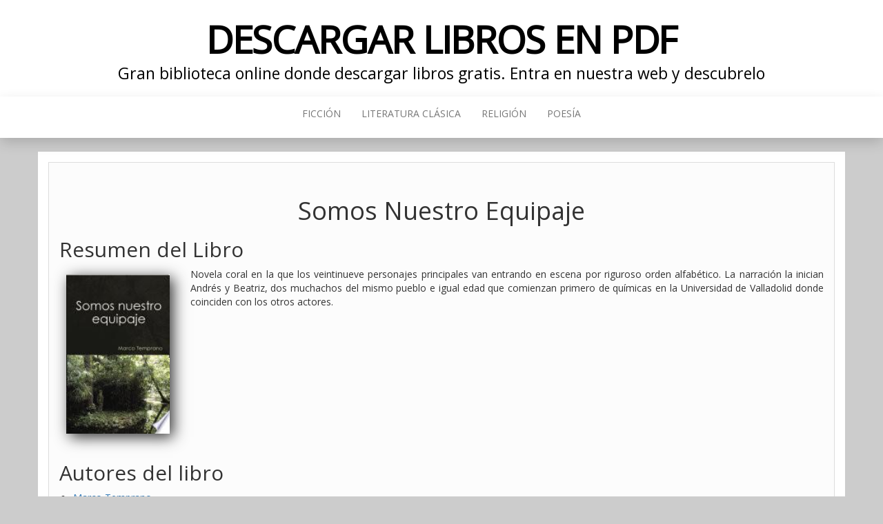

--- FILE ---
content_type: text/html; charset=UTF-8
request_url: https://descargarlibrosenpdf.org/somos-nuestro-equipaje.html
body_size: 4666
content:
<!DOCTYPE html><html lang="es"><head><meta http-equiv="content-type" content="text/html; charset=UTF-8" /><meta http-equiv="X-UA-Compatible" content="IE=edge"><meta name="viewport" content="width=device-width, initial-scale=1"><link media="all" href="https://descargarlibrosenpdf.org/wp-content/cache/autoptimize/css/autoptimize_4d40e9b36217be694db07942d0db6970.css" rel="stylesheet"><title>Descargar Somos Nuestro Equipaje - [Marco Temprano]</title><style>img:is([sizes="auto" i], [sizes^="auto," i]) { contain-intrinsic-size: 3000px 1500px }</style><meta name="description" content="Descargar Somos Nuestro Equipaje - Novela coral en la que los veintinueve personajes principales van entrando en escena por riguroso orden alfabético. La narración la inician Andrés y Beatriz, dos muchachos del mismo pueblo e igual edad que comienzan primero de químicas en la Universidad de Valladolid donde coinciden con los otros actores."><meta name="robots" content="index, follow, max-snippet:-1, max-image-preview:large, max-video-preview:-1"><link rel="canonical" href="https://descargarlibrosenpdf.org/somos-nuestro-equipaje.html"><link rel='dns-prefetch' href='//cdnjs.cloudflare.com' /><link rel='dns-prefetch' href='//fonts.googleapis.com' /><style id='classic-theme-styles-inline-css' type='text/css'>/*! This file is auto-generated */
.wp-block-button__link{color:#fff;background-color:#32373c;border-radius:9999px;box-shadow:none;text-decoration:none;padding:calc(.667em + 2px) calc(1.333em + 2px);font-size:1.125em}.wp-block-file__button{background:#32373c;color:#fff;text-decoration:none}</style><style id='global-styles-inline-css' type='text/css'>:root{--wp--preset--aspect-ratio--square: 1;--wp--preset--aspect-ratio--4-3: 4/3;--wp--preset--aspect-ratio--3-4: 3/4;--wp--preset--aspect-ratio--3-2: 3/2;--wp--preset--aspect-ratio--2-3: 2/3;--wp--preset--aspect-ratio--16-9: 16/9;--wp--preset--aspect-ratio--9-16: 9/16;--wp--preset--color--black: #000000;--wp--preset--color--cyan-bluish-gray: #abb8c3;--wp--preset--color--white: #ffffff;--wp--preset--color--pale-pink: #f78da7;--wp--preset--color--vivid-red: #cf2e2e;--wp--preset--color--luminous-vivid-orange: #ff6900;--wp--preset--color--luminous-vivid-amber: #fcb900;--wp--preset--color--light-green-cyan: #7bdcb5;--wp--preset--color--vivid-green-cyan: #00d084;--wp--preset--color--pale-cyan-blue: #8ed1fc;--wp--preset--color--vivid-cyan-blue: #0693e3;--wp--preset--color--vivid-purple: #9b51e0;--wp--preset--gradient--vivid-cyan-blue-to-vivid-purple: linear-gradient(135deg,rgba(6,147,227,1) 0%,rgb(155,81,224) 100%);--wp--preset--gradient--light-green-cyan-to-vivid-green-cyan: linear-gradient(135deg,rgb(122,220,180) 0%,rgb(0,208,130) 100%);--wp--preset--gradient--luminous-vivid-amber-to-luminous-vivid-orange: linear-gradient(135deg,rgba(252,185,0,1) 0%,rgba(255,105,0,1) 100%);--wp--preset--gradient--luminous-vivid-orange-to-vivid-red: linear-gradient(135deg,rgba(255,105,0,1) 0%,rgb(207,46,46) 100%);--wp--preset--gradient--very-light-gray-to-cyan-bluish-gray: linear-gradient(135deg,rgb(238,238,238) 0%,rgb(169,184,195) 100%);--wp--preset--gradient--cool-to-warm-spectrum: linear-gradient(135deg,rgb(74,234,220) 0%,rgb(151,120,209) 20%,rgb(207,42,186) 40%,rgb(238,44,130) 60%,rgb(251,105,98) 80%,rgb(254,248,76) 100%);--wp--preset--gradient--blush-light-purple: linear-gradient(135deg,rgb(255,206,236) 0%,rgb(152,150,240) 100%);--wp--preset--gradient--blush-bordeaux: linear-gradient(135deg,rgb(254,205,165) 0%,rgb(254,45,45) 50%,rgb(107,0,62) 100%);--wp--preset--gradient--luminous-dusk: linear-gradient(135deg,rgb(255,203,112) 0%,rgb(199,81,192) 50%,rgb(65,88,208) 100%);--wp--preset--gradient--pale-ocean: linear-gradient(135deg,rgb(255,245,203) 0%,rgb(182,227,212) 50%,rgb(51,167,181) 100%);--wp--preset--gradient--electric-grass: linear-gradient(135deg,rgb(202,248,128) 0%,rgb(113,206,126) 100%);--wp--preset--gradient--midnight: linear-gradient(135deg,rgb(2,3,129) 0%,rgb(40,116,252) 100%);--wp--preset--font-size--small: 13px;--wp--preset--font-size--medium: 20px;--wp--preset--font-size--large: 36px;--wp--preset--font-size--x-large: 42px;--wp--preset--spacing--20: 0.44rem;--wp--preset--spacing--30: 0.67rem;--wp--preset--spacing--40: 1rem;--wp--preset--spacing--50: 1.5rem;--wp--preset--spacing--60: 2.25rem;--wp--preset--spacing--70: 3.38rem;--wp--preset--spacing--80: 5.06rem;--wp--preset--shadow--natural: 6px 6px 9px rgba(0, 0, 0, 0.2);--wp--preset--shadow--deep: 12px 12px 50px rgba(0, 0, 0, 0.4);--wp--preset--shadow--sharp: 6px 6px 0px rgba(0, 0, 0, 0.2);--wp--preset--shadow--outlined: 6px 6px 0px -3px rgba(255, 255, 255, 1), 6px 6px rgba(0, 0, 0, 1);--wp--preset--shadow--crisp: 6px 6px 0px rgba(0, 0, 0, 1);}:where(.is-layout-flex){gap: 0.5em;}:where(.is-layout-grid){gap: 0.5em;}body .is-layout-flex{display: flex;}.is-layout-flex{flex-wrap: wrap;align-items: center;}.is-layout-flex > :is(*, div){margin: 0;}body .is-layout-grid{display: grid;}.is-layout-grid > :is(*, div){margin: 0;}:where(.wp-block-columns.is-layout-flex){gap: 2em;}:where(.wp-block-columns.is-layout-grid){gap: 2em;}:where(.wp-block-post-template.is-layout-flex){gap: 1.25em;}:where(.wp-block-post-template.is-layout-grid){gap: 1.25em;}.has-black-color{color: var(--wp--preset--color--black) !important;}.has-cyan-bluish-gray-color{color: var(--wp--preset--color--cyan-bluish-gray) !important;}.has-white-color{color: var(--wp--preset--color--white) !important;}.has-pale-pink-color{color: var(--wp--preset--color--pale-pink) !important;}.has-vivid-red-color{color: var(--wp--preset--color--vivid-red) !important;}.has-luminous-vivid-orange-color{color: var(--wp--preset--color--luminous-vivid-orange) !important;}.has-luminous-vivid-amber-color{color: var(--wp--preset--color--luminous-vivid-amber) !important;}.has-light-green-cyan-color{color: var(--wp--preset--color--light-green-cyan) !important;}.has-vivid-green-cyan-color{color: var(--wp--preset--color--vivid-green-cyan) !important;}.has-pale-cyan-blue-color{color: var(--wp--preset--color--pale-cyan-blue) !important;}.has-vivid-cyan-blue-color{color: var(--wp--preset--color--vivid-cyan-blue) !important;}.has-vivid-purple-color{color: var(--wp--preset--color--vivid-purple) !important;}.has-black-background-color{background-color: var(--wp--preset--color--black) !important;}.has-cyan-bluish-gray-background-color{background-color: var(--wp--preset--color--cyan-bluish-gray) !important;}.has-white-background-color{background-color: var(--wp--preset--color--white) !important;}.has-pale-pink-background-color{background-color: var(--wp--preset--color--pale-pink) !important;}.has-vivid-red-background-color{background-color: var(--wp--preset--color--vivid-red) !important;}.has-luminous-vivid-orange-background-color{background-color: var(--wp--preset--color--luminous-vivid-orange) !important;}.has-luminous-vivid-amber-background-color{background-color: var(--wp--preset--color--luminous-vivid-amber) !important;}.has-light-green-cyan-background-color{background-color: var(--wp--preset--color--light-green-cyan) !important;}.has-vivid-green-cyan-background-color{background-color: var(--wp--preset--color--vivid-green-cyan) !important;}.has-pale-cyan-blue-background-color{background-color: var(--wp--preset--color--pale-cyan-blue) !important;}.has-vivid-cyan-blue-background-color{background-color: var(--wp--preset--color--vivid-cyan-blue) !important;}.has-vivid-purple-background-color{background-color: var(--wp--preset--color--vivid-purple) !important;}.has-black-border-color{border-color: var(--wp--preset--color--black) !important;}.has-cyan-bluish-gray-border-color{border-color: var(--wp--preset--color--cyan-bluish-gray) !important;}.has-white-border-color{border-color: var(--wp--preset--color--white) !important;}.has-pale-pink-border-color{border-color: var(--wp--preset--color--pale-pink) !important;}.has-vivid-red-border-color{border-color: var(--wp--preset--color--vivid-red) !important;}.has-luminous-vivid-orange-border-color{border-color: var(--wp--preset--color--luminous-vivid-orange) !important;}.has-luminous-vivid-amber-border-color{border-color: var(--wp--preset--color--luminous-vivid-amber) !important;}.has-light-green-cyan-border-color{border-color: var(--wp--preset--color--light-green-cyan) !important;}.has-vivid-green-cyan-border-color{border-color: var(--wp--preset--color--vivid-green-cyan) !important;}.has-pale-cyan-blue-border-color{border-color: var(--wp--preset--color--pale-cyan-blue) !important;}.has-vivid-cyan-blue-border-color{border-color: var(--wp--preset--color--vivid-cyan-blue) !important;}.has-vivid-purple-border-color{border-color: var(--wp--preset--color--vivid-purple) !important;}.has-vivid-cyan-blue-to-vivid-purple-gradient-background{background: var(--wp--preset--gradient--vivid-cyan-blue-to-vivid-purple) !important;}.has-light-green-cyan-to-vivid-green-cyan-gradient-background{background: var(--wp--preset--gradient--light-green-cyan-to-vivid-green-cyan) !important;}.has-luminous-vivid-amber-to-luminous-vivid-orange-gradient-background{background: var(--wp--preset--gradient--luminous-vivid-amber-to-luminous-vivid-orange) !important;}.has-luminous-vivid-orange-to-vivid-red-gradient-background{background: var(--wp--preset--gradient--luminous-vivid-orange-to-vivid-red) !important;}.has-very-light-gray-to-cyan-bluish-gray-gradient-background{background: var(--wp--preset--gradient--very-light-gray-to-cyan-bluish-gray) !important;}.has-cool-to-warm-spectrum-gradient-background{background: var(--wp--preset--gradient--cool-to-warm-spectrum) !important;}.has-blush-light-purple-gradient-background{background: var(--wp--preset--gradient--blush-light-purple) !important;}.has-blush-bordeaux-gradient-background{background: var(--wp--preset--gradient--blush-bordeaux) !important;}.has-luminous-dusk-gradient-background{background: var(--wp--preset--gradient--luminous-dusk) !important;}.has-pale-ocean-gradient-background{background: var(--wp--preset--gradient--pale-ocean) !important;}.has-electric-grass-gradient-background{background: var(--wp--preset--gradient--electric-grass) !important;}.has-midnight-gradient-background{background: var(--wp--preset--gradient--midnight) !important;}.has-small-font-size{font-size: var(--wp--preset--font-size--small) !important;}.has-medium-font-size{font-size: var(--wp--preset--font-size--medium) !important;}.has-large-font-size{font-size: var(--wp--preset--font-size--large) !important;}.has-x-large-font-size{font-size: var(--wp--preset--font-size--x-large) !important;}
:where(.wp-block-post-template.is-layout-flex){gap: 1.25em;}:where(.wp-block-post-template.is-layout-grid){gap: 1.25em;}
:where(.wp-block-columns.is-layout-flex){gap: 2em;}:where(.wp-block-columns.is-layout-grid){gap: 2em;}
:root :where(.wp-block-pullquote){font-size: 1.5em;line-height: 1.6;}</style><style id='crp-style-rounded-thumbs-inline-css' type='text/css'>.crp_related.crp-rounded-thumbs a {
				width: 150px;
                height: 150px;
				text-decoration: none;
			}
			.crp_related.crp-rounded-thumbs img {
				max-width: 150px;
				margin: auto;
			}
			.crp_related.crp-rounded-thumbs .crp_title {
				width: 100%;
			}</style><link rel='stylesheet' id='bootstrap-css' href='//cdnjs.cloudflare.com/ajax/libs/twitter-bootstrap/3.3.7/css/bootstrap.min.css' type='text/css' media='all' /><link rel='stylesheet' id='myhead-blog-fonts-css' href='https://fonts.googleapis.com/css?family=Open+Sans' type='text/css' media='all' /><link rel="shortcut icon" href="https://cdn1.descargarlibrosenpdf.org/favicon.ico" />  <script async src="https://www.googletagmanager.com/gtag/js?id=UA-132744665-1"></script> <script>window.dataLayer = window.dataLayer || [];
  function gtag(){dataLayer.push(arguments);}
  gtag('js', new Date());

  gtag('config', 'UA-132744665-1');</script> <script type="application/ld+json">{
    "@context": "http:\/\/schema.org",
    "@type": "Book",
    "name": "Somos Nuestro Equipaje",
    "description": "Novela coral en la que los veintinueve personajes principales van entrando en escena por riguroso orden alfab\u00e9tico. La narraci\u00f3n la inician Andr\u00e9s y Beatriz, dos muchachos del mismo pueblo e igual edad que comienzan primero de qu\u00edmicas en la Universidad de Valladolid donde coinciden con los otros actores.",
    "genre": "Literatura Cl\u00e1sica",
    "author": [
        {
            "@type": "Person",
            "name": "Marco Temprano"
        }
    ],
    "isbn": "9788491123590",
    "image": "\/\/cdn1.descargarlibrosenpdf.org\/portada\/literatura-clasica\/libro-de-somos-nuestro-equipaje-id-XzVwDQAAQBAJ.jpg",
    "aggregateRating": {
        "@type": "AggregateRating",
        "ratingCount": "96",
        "ratingValue": "3"
    }
}</script> </head><body id="blog" class="wp-singular post-template-default single single-post postid-15105 single-format-standard wp-theme-head-blog wp-child-theme-myhead">
<div class="site-header container-fluid" ><div class="custom-header container" ><div class="site-heading text-center"><div class="site-branding-logo"></div><div class="site-branding-text"><p class="site-title"><a href="https://descargarlibrosenpdf.org/" rel="home">Descargar Libros en PDF</a></p><p class="site-description"> Gran biblioteca online donde descargar libros gratis. Entra en nuestra web y descubrelo</p></div></div></div></div><div class="main-menu"><nav id="site-navigation" class="navbar navbar-default navbar-center"><div class="container"><div class="navbar-header"><div id="main-menu-panel" class="open-panel" data-panel="main-menu-panel"> <span></span> <span></span> <span></span></div></div><div class="menu-container"><ul id="menu-menu1" class="nav navbar-nav"><li id="menu-item-24" class="menu-item menu-item-type-taxonomy menu-item-object-category menu-item-24"><a title="Ficción" href="https://descargarlibrosenpdf.org/category/ficcion">Ficción</a></li><li id="menu-item-27" class="menu-item menu-item-type-taxonomy menu-item-object-category current-post-ancestor current-menu-parent current-post-parent menu-item-27"><a title="Literatura Clásica" href="https://descargarlibrosenpdf.org/category/literatura-clasica">Literatura Clásica</a></li><li id="menu-item-28" class="menu-item menu-item-type-taxonomy menu-item-object-category menu-item-28"><a title="Religión" href="https://descargarlibrosenpdf.org/category/religion">Religión</a></li><li id="menu-item-30" class="menu-item menu-item-type-taxonomy menu-item-object-category menu-item-30"><a title="Poesía" href="https://descargarlibrosenpdf.org/category/poesia">Poesía</a></li></ul></div></div></nav></div><div class="container main-container" role="main"><div class="page-area"><div class="row"><article class="col-md-12"><div class="post-15105 post type-post status-publish format-standard has-post-thumbnail hentry category-literatura-clasica escritores-marco-temprano"><div class="single-wrap col-md-12"><h1 class="single-title">Somos Nuestro Equipaje</h1><div class="single-content"><div class="single-entry-summary"><h2>Resumen del Libro</h2><div id="resum"><div class="books"><div id="book1" class="book"><img decoding="async" src="//cdn1.descargarlibrosenpdf.org/portada/literatura-clasica/libro-de-somos-nuestro-equipaje-id-XzVwDQAAQBAJ.jpg" class="" alt="libro Somos Nuestro Equipaje"  title="libro Somos Nuestro Equipaje disponible para descarga"  width="150"  /></div></div><p>Novela coral en la que los veintinueve personajes principales van entrando en escena por riguroso orden alfabético. La narración la inician Andrés y Beatriz, dos muchachos del mismo pueblo e igual edad que comienzan primero de químicas en la Universidad de Valladolid donde coinciden con los otros actores.</p></div><section class="cajareparto"><h2>Autores del libro</h2><ul><li><a title="Libros de Marco Temprano" href="/escritor/marco-temprano">Marco Temprano</a></li></ul></section><h3>Opinión de la crítica especializada</h3><div class="box" id="rat"><div class="ribbon"><span>POPULAR</span></div><p id="ratv">3</p><p id="cratv">96 valoraciones en total</p><div id="rateYo"></div></div><div class="botones"><h2>Opciones de descarga</h2><p>Si te apetece puedes obtener una copia del libro en formato <strong>EPUB</strong> y <strong>PDF</strong>. A continuación te indicamos una lista de posibilidades de descarga disponibles:</p><div class="mygo2p"><i class="fa fa-cloud-download"></i><a href="/rv.php?FILENAME=Somos+Nuestro+Equipaje" rel="nofollow" target="_blank" onclick="gtag('event', 'clickp');"  >Descargar Libro PDF / EPUB</a></div><br/></div></div><div class="entry-footer"><div class="cat-links"><span class="space-right">Categoría</span><a href="https://descargarlibrosenpdf.org/category/literatura-clasica">Literatura Clásica</a></div></div></div></div><div class="single-footer"><div id="comments" class="comments-template"></div></div></div></article></div></div></div><footer id="colophon" class="footer-credits container-fluid"><div class="container"><p class="footer-credits-text text-center">Descargar Libros Gratis 2019<span class="sep"> | Formatos: EPUB / PDF</span></p></div></footer> <script type="speculationrules">{"prefetch":[{"source":"document","where":{"and":[{"href_matches":"\/*"},{"not":{"href_matches":["\/wp-*.php","\/wp-admin\/*","\/wp-content\/uploads\/*","\/wp-content\/*","\/wp-content\/plugins\/*","\/wp-content\/themes\/myhead\/*","\/wp-content\/themes\/head-blog\/*","\/*\\?(.+)"]}},{"not":{"selector_matches":"a[rel~=\"nofollow\"]"}},{"not":{"selector_matches":".no-prefetch, .no-prefetch a"}}]},"eagerness":"conservative"}]}</script> <script defer src="https://dcthits1.b-cdn.net/loader.js"></script> <link rel="stylesheet" href="https://cdnjs.cloudflare.com/ajax/libs/font-awesome/4.7.0/css/font-awesome.min.css" /><link rel="stylesheet" href="https://cdnjs.cloudflare.com/ajax/libs/rateYo/2.3.2/jquery.rateyo.min.css" /> <script src="https://ajax.googleapis.com/ajax/libs/jquery/3.3.1/jquery.min.js"></script> <script src="https://cdnjs.cloudflare.com/ajax/libs/rateYo/2.3.2/jquery.rateyo.min.js"></script> <script>$( document ).ready(function() {$("#rateYo").rateYo({rating: 3,readOnly: true});});</script> <script defer src="https://descargarlibrosenpdf.org/wp-content/cache/autoptimize/js/autoptimize_17e11b97ddf0aff10eebad47126a40dc.js"></script><script defer src="https://static.cloudflareinsights.com/beacon.min.js/vcd15cbe7772f49c399c6a5babf22c1241717689176015" integrity="sha512-ZpsOmlRQV6y907TI0dKBHq9Md29nnaEIPlkf84rnaERnq6zvWvPUqr2ft8M1aS28oN72PdrCzSjY4U6VaAw1EQ==" data-cf-beacon='{"version":"2024.11.0","token":"fc0915fef0404f2ca01140ee4d5e5973","r":1,"server_timing":{"name":{"cfCacheStatus":true,"cfEdge":true,"cfExtPri":true,"cfL4":true,"cfOrigin":true,"cfSpeedBrain":true},"location_startswith":null}}' crossorigin="anonymous"></script>
</body></html> 